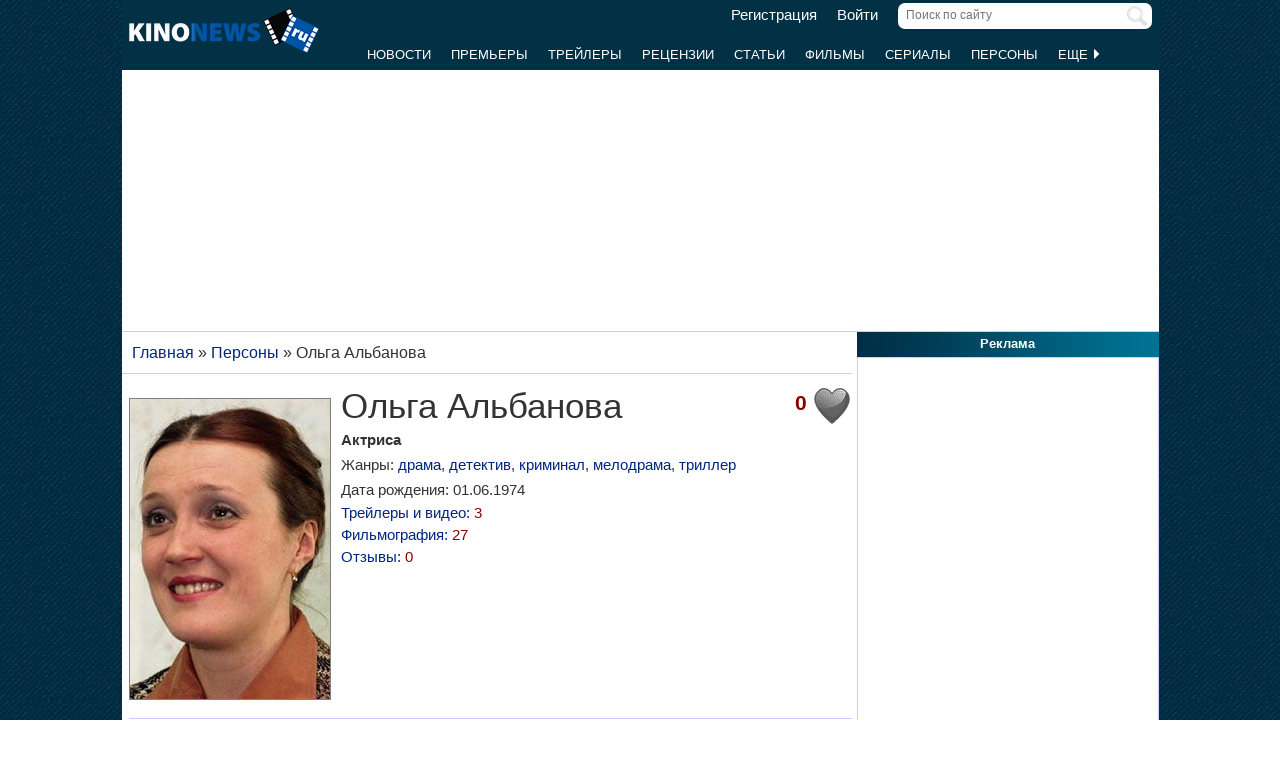

--- FILE ---
content_type: text/html; charset=UTF-8
request_url: https://www.kinonews.ru/person_37863/olga-albanova
body_size: 10298
content:
<!DOCTYPE html>
<html lang="ru">
<head>
<meta charset="utf-8">
<meta http-equiv="X-UA-Compatible" content="IE=Edge">
<meta name="viewport" content="width=device-width, initial-scale=1, user-scalable=yes">
<link rel="icon" href="https://www.kinonews.ru/favicon.ico" type="image/x-icon">
<meta property="twitter:domain" content="KinoNews.ru">
<meta property="twitter:site" content="@KinoNewsRu">
<meta name="twitter:creator" content="@KinoNewsRu">
<meta name="twitter:card" content="summary_large_image">
<title>Ольга Альбанова (01.06.1974) - актриса, биография и фильмография. Фильмов: 27</title>
<meta name='keywords' content='Ольга Альбанова, 01.06.1974, последние новости, биография, фильмография, лучшие фильмы'>	
<meta name='description' content='Ольга Альбанова родилась 1 июня 1974 г. Принимала участие в съемках и озвучивании фильмов: История одного назначения (2018), Связь (2006), Рагин (2004) и др....'>
<meta name='twitter:title' content='Ольга Альбанова (01.06.1974) - актриса, биография и фильмография. Фильмов: 27'>
<meta name='twitter:description' content='Ольга Альбанова родилась 1 июня 1974 г. Принимала участие в съемках и озвучивании фильмов: История одного назначения (2018), Связь (2006), Рагин (2004) и др....'>
<meta property="og:locale" content="ru_RU">
<meta property='og:site_name' content='KinoNews.ru'>
<meta property='og:type' content='website'>
<meta property='og:title' content='Ольга Альбанова (01.06.1974) - актриса, биография и фильмография. Фильмов: 27'>
<meta property='og:description' content='Ольга Альбанова родилась 1 июня 1974 г. Принимала участие в съемках и озвучивании фильмов: История одного назначения (2018), Связь (2006), Рагин (2004) и др....'>
<meta property='og:image:alt' content='Ольга Альбанова (01.06.1974) - актриса, биография и фильмография. Фильмов: 27'>
<link rel='canonical' href='https://www.kinonews.ru/person_37863/olga-albanova'>
<link href='https://www.kinonews.ru/amp/person_37863/olga-albanova' rel='amphtml'>
<meta property='og:url' content='https://www.kinonews.ru/person_37863/olga-albanova'>
<meta name="robots" content="max-image-preview:large">
<meta property='og:image' content='https://www.kinonews.ru/insimgs/2019/persimg/persimg37863p.jpg'>
<meta name='twitter:image:src' content='https://www.kinonews.ru/insimgs/2019/persimg/persimg37863p.jpg'>
<link rel="stylesheet" href="/mystyle8.css?id=190">
<link rel="stylesheet" href="/mobilstyle2.css?id=35">
<!--noindex-->
<script src="/js/mylib8.js?hs=30"></script>
<!--<script src="/js/lazysizes.min.js" async></script>-->
<!--/noindex-->
<style>
	body {background: url('https://www.kinonews.ru/images2/fonesite.jpg') center top !important;}
</style>
<!--noindex-->
<!-- adfox -->

<script>window.yaContextCb = window.yaContextCb || []</script>
<script src="https://yandex.ru/ads/system/context.js" async></script>

<!-- advertronic -->

<link rel="preconnect" href="https://cdn.advertronic.io">
<link rel="preload" href="https://cdn.advertronic.io/b/e46038c4-8dac-4c5a-bf05-98da7e1dab60.json" as="fetch" type="application/json" crossorigin>
<script src="https://cdn.advertronic.io/j/s.js" type="module" async></script>
<script>
(window.advertronic = window.advertronic || {cmd:[]}).cmd.push({
	init:{userId: 'e46038c4-8dac-4c5a-bf05-98da7e1dab60'}
});
</script>

<!-- advertronic style -->

<style>
  .top-banner{display:flex;height:250px;overflow:hidden;}

  @media all and (max-width: 1049px) {
    .top-banner--desktop{display:none;}
  }

  @media all and (min-width: 1050px) {
    .top-banner--mobile{display:none;}
  }

@media all and (max-width: 1049px) {
  :root{
    --advertronic-sticker-bottom: 02px;
  }
}
</style><!--/noindex-->
</head>
<body onScroll="movemenu_new(0, 11);">
<div id="main_div">
<div id="block1001" class="div1000"></div>
<div class="maindiv"><!-- шапка сайта -->
	<div id="shapka" class="shapka">
<div id='brandplacemobil' class='brand_place_mobil'></div>		<div id="btnmenu" class="btn_mobilmenu"><a href="https://www.kinonews.ru" onClick="return show_menu();" aria-label="Открыть меню сайта"><img id="znak_menu" src="https://www.kinonews.ru/images2/mobil_menu.png" width="22" height="20" alt="Меню сайта"></a></div>
		<div class="logo_main"><a href="https://www.kinonews.ru"><img src="https://www.kinonews.ru/images2/logo_main_mini.png" width="190" height="45" alt="На главную страницу"></a></div>
		<form method="get" action="/search.php" enctype="multipart/form-data">
		<div class="search_input"><label><input type="text" autocomplete="off" id="pattern" name="pattern" value="" placeholder="Поиск по сайту" maxlength=30 class="search_shapka" onKeyUp="searchonsite();"></label><input type="image" src="/images2/search-sign.png" style="height:20px;width:20px;float:right;padding-top:3px;" alt="Найти"></div>
		</form>
		<div class="login_new">
<a href="/registration/">Регистрация</a> &nbsp; &nbsp; <a href="/login/">Войти</a>		</div>
		<div class="menu_line">
			<div id="resultview" class="result_search" onMouseLeave="result_search();"></div>
		</div>
		<div id="submenuup" class="submenu_new">
			<ul>
<!--				<li><div id="firstmenu" class="firstmenu"><a href="/">Главная</a></div></li>-->
				<li><a href="/news/">Новости</a></li>
				<li><a href="/premiers/">Премьеры</a></li>
				<li><a href="/trailers/">Трейлеры</a></li>
				<li><a href="/reviews/">Рецензии</a></li>
				<li><a href="/analytics/">Статьи</a></li>
				<li><a href="/movies/">Фильмы</a></li>
				<li><a href="/serials/">Сериалы</a></li>
				<li><a href="/persones/">Персоны</a></li>
				<li><div class="lastmenu"><a href="#" onClick="return dopmenu();">Еще <img id="dopmenu-triangle" class="dop_menu_img" src="https://www.kinonews.ru/images2/triangle-right.png" width="10" height="14" alt='Еще меню'></a></div></li>
			</ul>
			<div style="position:relative;">
				<div id="podmenu_up">
					<div id="podmenu" class="podmenu" style="display:none;" onMouseLeave="dopmenudel();">
						<div class="podmenu2">
<!--						<a href="/serials/"><div>Сериалы</div></a>-->
						<a href="/shots/"><div>Кадры</div></a>
						<a href="/posters/"><div>Постеры</div></a>
						<a href="/photos/"><div>Фото</div></a>
						<a href="/interesting/"><div>Это интересно</div></a>
						<a href="/interviews/"><div>Интервью</div></a>
						<a href="/overviews/"><div>Обзоры</div></a>
						<a href="/podborki-filmov/"><div>Подборки фильмов</div></a>
						<a href="/contests/"><div>Конкурсы</div></a>
						<a href="/games/"><div>Игры</div></a>
						</div>
						<div class="podmenu2">
						<a href="/awards/"><div>Кинопремии</div></a>
						<a href="https://academy.kinonews.ru/"><div>Киноакадемия</div></a>
						<a href="/sitenews/"><div>Новости сайта</div></a>
						<a href="/about/"><div>О нас</div></a>
						<a href="/authors/"><div>Авторы</div></a>
						<a href="/contacts/"><div>Контакты</div></a>
						<a href="/rules/"><div>Правила сайта</div></a>
						<a href="/adverts/"><div>Реклама</div></a>
						<a href="https://forum.kinonews.ru/"><div>Форум</div></a>
						</div>
					</div>
				</div>
			</div>
		</div>
	</div>
<!-- конец шапки сайта -->

	<div class="under_shapka">
<div class="place2">
<!--noindex-->
<div style="text-align:center;height:260px;overflow:hidden;">
<advertronic-slot data-name="kn_desktop_top" class="top-banner top-banner--desktop"></advertronic-slot>

<advertronic-slot data-name="kn_mobile_top" class="top-banner top-banner--mobile"></advertronic-slot>
</div><!--/noindex-->
</div>
<script type="application/ld+json">
{
      "@context": "https://schema.org",
      "@type": "Organization",
      "name": "Новости кино",
      "url": "https://www.kinonews.ru",
	  "image": "https://www.kinonews.ru/images2/kinonews_office.jpg",
	  "logo": {
				"@type": "ImageObject",
				"url": "https://www.kinonews.ru/images2/logo_kino.png",
				"width": 512,
				"height": 512
	  },
      "address": {
        "@type": "PostalAddress",
        "addressLocality": "Moscow, Russia",
        "addressCountry": "RU",
        "postalCode": "119602",
        "streetAddress": "ул. Академика Анохина, дом 2, корп.3"
      },
      "telephone": "+7 (903) 724-66-76"
}
</script>
		<div class="clear"></div>
		<div style="height:1px;font-size:0;">
<!--LiveInternet counter-->
<!--noindex-->
<script>
new Image().src = "https://counter.yadro.ru/hit?r"+escape(document.referrer)+((typeof(screen)=="undefined")?"":";s"+screen.width+"*"+screen.height+"*"+(screen.colorDepth?screen.colorDepth:screen.pixelDepth))+";u"+escape(document.URL)+";h"+escape(document.title.substring(0,150))+";"+Math.random();
</script>
<!--/noindex-->
<!--/LiveInternet-->
		</div>
	</div><div style="position:relative;overflow:auto;background-color:white;">
<div id="maincolumn" class="maincolumndiv">
<div class='block-main'>
<div class='kroshki_new' itemscope='' itemtype='https://schema.org/BreadcrumbList' id='breadcrumbs'><span itemscope='' itemprop='itemListElement' itemtype='https://schema.org/ListItem'><a href='/' itemprop='item' title='Главная'><span itemprop='name'>Главная</span><meta itemprop='position' content='1'></a></span> &raquo; <span itemscope='' itemprop='itemListElement' itemtype='https://schema.org/ListItem'><a href='https://www.kinonews.ru/persones/' itemprop='item' title='Персоны'><span itemprop='name'>Персоны</span><meta itemprop='position' content='2'></a></span> &raquo; <span itemscope='' itemprop='itemListElement' itemtype='https://schema.org/ListItem'><meta itemprop='item' content='https://www.kinonews.ru/person_37863/olga-albanova'><span itemprop='name'>Ольга Альбанова</span><meta itemprop='position' content='3'></span></div><div class="block-page-new"><div id="personInfoTable" class="relative" style="padding-top:5px;position:relative;" itemscope itemtype="https://schema.org/Person"><img src='/insimgs/2019/persimg/persimg37863.jpg' itemprop='image' class='pers-photo' style="margin-top:12px;" width="200" height="300" alt='Ольга Альбанова' title='Ольга Альбанова'><div style="float:right;width:40px;height:45px;">
<img src='/images2/heart_bw.gif' width=40 height=40 title='Количество пользователей, добавивших эту персону в &quot;Любимые&quot;.' alt='В любимых'></div>
<div style='font-size:16pt;font-weight:bold;color:darkred;float:right;margin-right:5px;padding-top:7px;width:40px;text-align:right;' title='Количество пользователей, добавивших эту персону в &quot;Любимые&quot;.'>0</div>
<div class="person_name"></div>
<h1 class="new" style="padding-bottom:3px;" itemprop="name">Ольга Альбанова</h1>
<meta itemprop="gender" content="female">
<meta itemprop="jobTitle" content="Актриса">
<meta itemprop="birthDate" content="1974-06-01">
<link itemprop="url" href="/person_37863/olga-albanova">
<div><strong>Актриса</strong></div>
<div style="padding-top:5px;">Жанры: <a href="/films-drama/" title="Ольга">драма</a>, <a href="/films-detective/" title="Ольга">детектив</a>, <a href="/films-crime/" title="Ольга">криминал</a>, <a href="/films-romance/" title="Ольга">мелодрама</a>, <a href="/films-thriller/" title="Ольга">триллер</a></div>
<div style="padding-top:5px;">Дата рождения: 01.06.1974</div>
<div class="pers-urls"><div><a href="/trailers_person_37863/">Трейлеры и видео: <span style="color:darkred;">3</span></a></div>
<div><a href="/person_37863/olga-albanova#filmography">Фильмография: <span style="color:darkred;">27</span></a></div>
<div><a href='/person_37863_comm/'>Отзывы: <span style="color:darkred;">0</span></a></div>
</div>
</div>
<div class="clear height5"></div>
<hr>
<div class="block-right"><h2 class="new">Избранные фильмы и сериалы</h2><div class="relative"><div class="main_newmovies"><div class="main_moviesright"><div class="main_movies"><a href="/movie_312388/sindrom-otlozhennogo-schastya"><img src='/insimgs/2023/poster/thumbs/poster116844_1.webp' alt='Синдром отложенного счастья' style="width:100%;"></a></div>
<div class="acenter"><a href='/movie_312388/sindrom-otlozhennogo-schastya' class='size15n'>Синдром отложенного счастья</a></div>
</div></div>
<div class="main_newmovies"><div class="main_moviesright"><div class="main_movies"><a href="/serial_320940/ispravlenie-i-nakazanie"><img src='/insimgs/2024/poster/thumbs/poster128643_1.webp' alt='Исправление и наказание' style="width:100%;"></a></div>
<div class="acenter"><a href='/serial_320940/ispravlenie-i-nakazanie' class='size15n'>Исправление и наказание</a></div>
</div></div>
<div class="main_moviesbetween"></div>
<div class="main_newmovies"><div class="main_moviesright"><div class="main_movies"><a href="/movie_277755/davaj-razvedemsya"><img src='/insimgs/2019/poster/thumbs/poster89716_1.jpg' alt='Давай разведемся!' style="width:100%;"></a></div>
<div class="acenter"><a href='/movie_277755/davaj-razvedemsya' class='size15n'>Давай разведемся!</a></div>
</div></div>
<div class="main_newmovies"><div class="main_moviesright"><div class="main_movies"><a href="/serial_280670/cyplenok-zharenyj"><img src='/insimgs/2023/poster/thumbs/poster113828_1.jpg' alt='Цыпленок жареный' style="width:100%;"></a></div>
<div class="acenter"><a href='/serial_280670/cyplenok-zharenyj' class='size15n'>Цыпленок жареный</a></div>
</div></div>
</div></div>
<div class="clear"></div><hr>
<h2 class="new">Биография</h2>
<div style="padding:0 5px 12px 0;"><p>Ольга Альбанова родилась 1 июня 1974 г.</p><p>Принимала участие в съемках и озвучивании  фильмов: <a href="https://www.kinonews.ru/movie_263864/istoriya-odnogo-naznacheniya">История одного назначения</a> (2018),  <a href="https://www.kinonews.ru/movie_8124/svyaz">Связь</a> (2006),  <a href="https://www.kinonews.ru/movie_8101/ragin">Рагин</a> (2004) и др.,  сериалов: <a href="https://www.kinonews.ru/serial_8134/linii-sudby">Линии судьбы</a> (2003),  <a href="https://www.kinonews.ru/serial_245829/most">Мост</a> (2017),  <a href="https://www.kinonews.ru/serial_279785/shtorm">Шторм</a> (2019) и др.</p></div>
</div>
<hr>
<div><!--noindex-->
<div style="height:250px;overflow:hidden;">
<advertronic-slot data-name="kn_desktop_split" class="top-banner top-banner--desktop"></advertronic-slot>
<advertronic-slot data-name="kn_mobile_split" class="top-banner top-banner--mobile"></advertronic-slot>
</div><!--/noindex-->
</div>
<div class="block-page-new"><div class="relative"><a id="filmography"></a><div class="clear"></div>
<hr>
<h2 class="new">Фильмография</h2>
<div class="relative" style="width:100%;display:table;">
<div class="stramplua">Актриса</div><ol class="pers-listfilms"><li style='width:100%;background-color:#f0f4ff'>
<div style='float:right;width:70px;text-align:right;padding-right:5px;'>
<div style='float:right;width:35px;'>2,00</div>
</div>
<a href='/movie_312388/sindrom-otlozhennogo-schastya' class="size14no">Синдром отложенного счастья</a> (2023)<span class="role"> ... Дина</span></li>
<li style='width:100%;background-color:white'>
<div style='float:right;width:70px;text-align:right;padding-right:5px;'>
</div>
<a href='/serial_320940/ispravlenie-i-nakazanie' class="size14no">Исправление и наказание</a> (2022-2024) (сериал)<span class="role"> ... Кудымова</span></li>
<li style='width:100%;background-color:#f0f4ff'>
<div style='float:right;width:70px;text-align:right;padding-right:5px;'>
<div style='float:right;width:35px;'>4,00</div>
</div>
<a href='/movie_277755/davaj-razvedemsya' class="size14no">Давай разведемся!</a> (2019)</li>
<li style='width:100%;background-color:white'>
<div style='float:right;width:70px;text-align:right;padding-right:5px;'>
</div>
<a href='/serial_280670/cyplenok-zharenyj' class="size14no">Цыпленок жареный</a> (2019) (сериал)<span class="role"> ... мама Зины</span></li>
<li style='width:100%;background-color:#f0f4ff'>
<div style='float:right;width:70px;text-align:right;padding-right:5px;'>
<div style='float:right;width:35px;'>7,00</div>
</div>
<a href='/serial_279785/shtorm' class="size14no">Шторм</a> (2019) (сериал)</li>
<li style='width:100%;background-color:white'>
<div style='float:right;width:70px;text-align:right;padding-right:5px;'>
<div style='float:right;width:35px;'>6,22</div>
</div>
<a href='/movie_263864/istoriya-odnogo-naznacheniya' class="size14no">История одного назначения</a> (2018)</li>
<li style='width:100%;background-color:#f0f4ff'>
<div style='float:right;width:70px;text-align:right;padding-right:5px;'>
<div style='float:right;width:35px;'>6,33</div>
</div>
<a href='/serial_245829/most' class="size14no">Мост</a> (2018) (сериал)</li>
<li style='width:100%;background-color:white'>
<div style='float:right;width:70px;text-align:right;padding-right:5px;'>
<div style='float:right;width:35px;'>7,00</div>
</div>
<a href='/serial_252963/komissarsha' class="size14no">Комиссарша</a> (2017) (сериал)<span class="role"> ... Валентина</span></li>
<li style='width:100%;background-color:#f0f4ff'>
<div style='float:right;width:70px;'>&nbsp;</div>
Нога (2017)</li>
<li style='width:100%;background-color:white'>
<div style='float:right;width:70px;'>&nbsp;</div>
Выгул собак (2016)</li>
</ol>
<div class="seemorediv" id="urlseemore7"><a href="/" class="seemore" onClick="gebi('seemore7').style.display='block';gebi('urlseemore7').style.display='none';return false;">[Показать все]</a></div><div id="seemore7" style="display:none">
<ol class="pers-listfilms" start="11">
<li style='width:100%;background-color:#f0f4ff'>
<div style='float:right;width:70px;text-align:right;padding-right:5px;'>
<div style='float:right;width:35px;'>6,00</div>
</div>
<a href='/movie_229986/peterburg-tolko-po-lyubvi' class="size14no">Петербург. Только по любви</a> (2016)</li>
<li style='width:100%;background-color:white'>
<div style='float:right;width:70px;text-align:right;padding-right:5px;'>
<div style='float:right;width:35px;'>6,00</div>
</div>
<a href='/serial_249461/takaya-rabota' class="size14no">Такая работа</a> (2014-2016) (сериал)<span class="role"> ... Кристина Латышева</span></li>
<li style='width:100%;background-color:#f0f4ff'>
<div style='float:right;width:70px;text-align:right;padding-right:5px;'>
<div style='float:right;width:35px;'>7,75</div>
</div>
<a href='/serial_225579/test-na-beremennost' class="size14no">Тест на беременность</a> (2014) (сериал)</li>
<li style='width:100%;background-color:white'>
<div style='float:right;width:70px;text-align:right;padding-right:5px;'>
</div>
<a href='/serial_180546/chuzhoj' class="size14no">Чужой</a> (2014) (сериал)<span class="role"> ... Габрилович</span></li>
<li style='width:100%;background-color:#f0f4ff'>
<div style='float:right;width:70px;'>&nbsp;</div>
Дримс (2013)</li>
<li style='width:100%;background-color:white'>
<div style='float:right;width:70px;'>&nbsp;</div>
Охотники за головами (2013) (сериал)</li>
<li style='width:100%;background-color:#f0f4ff'>
<div style='float:right;width:70px;text-align:right;padding-right:5px;'>
<div style='float:right;width:35px;'>7,00</div>
</div>
<a href='/serial_136550/bezdna' class="size14no">Бездна</a> (2012) (сериал)<span class="role"> ... Паршина, мать Виталия</span></li>
<li style='width:100%;background-color:white'>
<div style='float:right;width:70px;'>&nbsp;</div>
Береговая охрана (2012) (сериал)</li>
<li style='width:100%;background-color:#f0f4ff'>
<div style='float:right;width:70px;text-align:right;padding-right:5px;'>
<div style='float:right;width:35px;'>7,50</div>
</div>
<a href='/movie_131548/izmena' class="size14no">Измена</a> (2012)</li>
<li style='width:100%;background-color:white'>
<div style='float:right;width:70px;'>&nbsp;</div>
Петля (2010)</li>
<li style='width:100%;background-color:#f0f4ff'>
<div style='float:right;width:70px;'>&nbsp;</div>
Дилер (2009) (сериал)</li>
<li style='width:100%;background-color:white'>
<div style='float:right;width:70px;text-align:right;padding-right:5px;'>
<div style='float:right;width:35px;'>7,00</div>
</div>
<a href='/serial_20667/gonchie' class="size14no">Гончие</a> (2007-2016) (сериал)<span class="role"> ... Галя</span></li>
<li style='width:100%;background-color:#f0f4ff'>
<div style='float:right;width:70px;text-align:right;padding-right:5px;'>
</div>
<a href='/movie_8523/nelegal' class="size14no">Нелегал</a> (2006)</li>
<li style='width:100%;background-color:white'>
<div style='float:right;width:70px;text-align:right;padding-right:5px;'>
<div style='float:right;width:35px;'>10,00</div>
</div>
<a href='/movie_8124/svyaz' class="size14no">Связь</a> (2006)</li>
<li style='width:100%;background-color:#f0f4ff'>
<div style='float:right;width:70px;text-align:right;padding-right:5px;'>
<div style='float:right;width:35px;'>10,00</div>
</div>
<a href='/movie_8101/ragin' class="size14no">Рагин</a> (2004)</li>
<li style='width:100%;background-color:white'>
<div style='float:right;width:70px;text-align:right;padding-right:5px;'>
<div style='float:right;width:35px;'>7,00</div>
</div>
<a href='/serial_8134/linii-sudby' class="size14no">Линии судьбы</a> (2003) (сериал)</li>
<li style='width:100%;background-color:#f0f4ff'>
<div style='float:right;width:70px;text-align:right;padding-right:5px;'>
<div style='float:right;width:35px;'>5,67</div>
</div>
<a href='/serial_8088/dnevnik-ubijcy' class="size14no">Дневник убийцы</a> (2002) (сериал)<span class="role"> ... Таша</span></li>
</ol>
</div>
<br>
</div>
<div class="clear"></div>
<hr>
<h2 class="new">Трейлеры и видео</h2>
<div class="relative">
<div class="dopblock mright">
<div style="position:relative;">
<div><a href='/trailers17903/' title='Трейлер российского фильма &quot;Давай разведемся!&quot;'><img src='/insimgs/2019/trailer/trailer89444.jpg' style='width:350px;height:197px;' alt='Трейлер российского фильма &quot;Давай разведемся!&quot;'></a></div>
<a href='/trailers17903/'><div class='txt_on_img'>Трейлер российского фильма &quot;Давай разведемся!&quot;</div></a>
<div class="video_on_img"><a href='/trailers17903/'><img src="/images2/video_start.png" width="40" height="40" alt='Видео'></a></div>
<div class="comm_on_img"><img src="/images2/count_comments.png" width=40 height=40 alt='Комментарии'></div>
<div class="countcomm_on_img"><a href='/trailers17903/#comments' title="Комментариев: 1"><div style="width:30px;text-align:center;">1</div></a></div>
</div></div>
<div class="dopblock">
<div style="position:relative;">
<div><a href='/trailers17785/' title='Тизер российского фильма &quot;Давай разведемся!&quot;'><img src='/insimgs/2019/trailer/trailer88773.jpg' style='width:350px;height:197px;' alt='Тизер российского фильма &quot;Давай разведемся!&quot;'></a></div>
<a href='/trailers17785/'><div class='txt_on_img'>Тизер российского фильма &quot;Давай разведемся!&quot;</div></a>
<div class="video_on_img"><a href='/trailers17785/'><img src="/images2/video_start.png" width="40" height="40" alt='Видео'></a></div>
<div class="comm_on_img"><img src="/images2/count_comments.png" width=40 height=40 alt='Комментарии'></div>
<div class="countcomm_on_img"><a href='/trailers17785/#comments' title="Комментариев: 2"><div style="width:30px;text-align:center;">2</div></a></div>
</div></div>
</div><div class="pers-all"><a href="/trailers_person_37863/">Все трейлеры и видео (<span style="color:darkred;">3</span>) к этой персоне</a></div><div class="clear"></div>
</div></div>
<hr>
<div class="clear"></div>
<div id="mainart_place"></div>
<div><div class="rubrzagol_new">Главные материалы сайта:</div>
<div class="block-page-new">
<div class="relative">
<div class="dopblock mright">
<div style="position:relative;"><div><a href='/news_139275/' title='Ана де Армас сыграет фитнес-инфлюенсера в ремейке триллера "ЗОЖ"'><img src='/insimgs/2026/newsimg/middle/newsimg139275.webp' class='mini_img_mainart' alt='Ана де Армас сыграет фитнес-инфлюенсера в ремейке триллера "ЗОЖ"'></a></div>
<a href='/news_139275/'><div class='txt_on_img' style="border-radius:5px;">Ана де Армас сыграет фитнес-инфлюенсера в ремейке триллера "ЗОЖ"</div></a>
<a href='/news/' title="Рубрика: Новость"><div class='rubr_on_img' style='border-radius:5px;'>Новость</div></a>
<div class="comm_on_img"><img src="/images2/count_comments.png" width=40 height=40 alt='Кол-во комментариев'></div><div class="countcomm_on_img"><a href='/news_139275/#comments' title="Комментариев: 5"><div style="width:30px;text-align:center;">5</div></a></div></div></div>
<div class="dopblock">
<div style="position:relative;"><div><a href='/news_139277/' title='Кейт Бекинсейл сыграет в боевике режиссера "Горца"'><img src='/insimgs/2026/newsimg/middle/newsimg139277.webp' class='mini_img_mainart' alt='Кейт Бекинсейл сыграет в боевике режиссера "Горца"'></a></div>
<a href='/news_139277/'><div class='txt_on_img' style="border-radius:5px;">Кейт Бекинсейл сыграет в боевике режиссера "Горца"</div></a>
<a href='/news/' title="Рубрика: Новость"><div class='rubr_on_img' style='border-radius:5px;'>Новость</div></a>
<div class="comm_on_img"><img src="/images2/count_comments.png" width=40 height=40 alt='Кол-во комментариев'></div><div class="countcomm_on_img"><a href='/news_139277/#comments' title="Комментариев: 2"><div style="width:30px;text-align:center;">2</div></a></div></div></div>
<div style="width:100%;float:left;height:15px;"></div><div class="dopblock mright">
<div style="position:relative;"><div><a href='/news_139276/' title='Объявлено время выхода четвертого сезона сериала "Тед Лассо"'><img src='/insimgs/2026/newsimg/middle/newsimg139276.webp' class='mini_img_mainart' alt='Объявлено время выхода четвертого сезона сериала "Тед Лассо"'></a></div>
<a href='/news_139276/'><div class='txt_on_img' style="border-radius:5px;">Объявлено время выхода четвертого сезона сериала "Тед Лассо"</div></a>
<a href='/news/' title="Рубрика: Новость"><div class='rubr_on_img' style='border-radius:5px;'>Новость</div></a>
<div class="comm_on_img"><img src="/images2/count_comments.png" width=40 height=40 alt='Кол-во комментариев'></div><div class="countcomm_on_img"><a href='/news_139276/#comments' title="Комментариев: 0"><div style="width:30px;text-align:center;">0</div></a></div></div></div>
<div class="dopblock">
<div style="position:relative;"><div><a href='/news_139278/' title='Режиссер фильма "Марти Великолепный" отстранен от промо-кампании'><img src='/insimgs/2026/newsimg/middle/newsimg139278.webp' class='mini_img_mainart' alt='Режиссер фильма "Марти Великолепный" отстранен от промо-кампании'></a></div>
<a href='/news_139278/'><div class='txt_on_img' style="border-radius:5px;">Режиссер фильма "Марти Великолепный" отстранен от промо-кампании</div></a>
<a href='/news/' title="Рубрика: Новость"><div class='rubr_on_img' style='border-radius:5px;'>Новость</div></a>
<div class="comm_on_img"><img src="/images2/count_comments.png" width=40 height=40 alt='Кол-во комментариев'></div><div class="countcomm_on_img"><a href='/news_139278/#comments' title="Комментариев: 8"><div style="width:30px;text-align:center;">8</div></a></div></div></div>
<div style="width:100%;float:left;height:15px;"></div><div class="dopblock mright">
<div style="position:relative;"><div><a href='/article_138979/' title='Лучшие российские и зарубежные сериалы января 2026 года. Часть 2'><img src='/insimgs/2026/artimg/middle/artimg138979.webp' class='mini_img_mainart' alt='Лучшие российские и зарубежные сериалы января 2026 года. Часть 2'></a></div>
<a href='/article_138979/'><div class='txt_on_img' style="border-radius:5px;">Лучшие российские и зарубежные сериалы января 2026 года. Часть 2</div></a>
<a href='/analytics/' title="Рубрика: Статья"><div class='rubr_on_img' style='border-radius:5px;'>Статья</div></a>
<div class="comm_on_img"><img src="/images2/count_comments.png" width=40 height=40 alt='Кол-во комментариев'></div><div class="countcomm_on_img"><a href='/article_138979/#comments' title="Комментариев: 11"><div style="width:30px;text-align:center;">11</div></a></div></div></div>
<div class="dopblock">
<div style="position:relative;"><div><a href='/news_139194/' title='Представлен длинный список номинантов на премию KinoNews 2026'><img src='/insimgs/2026/newsimg/middle/newsimg139194.webp' class='mini_img_mainart' alt='Представлен длинный список номинантов на премию KinoNews 2026'></a></div>
<a href='/news_139194/'><div class='txt_on_img' style="border-radius:5px;">Представлен длинный список номинантов на премию KinoNews 2026</div></a>
<a href='/news/' title="Рубрика: Новость"><div class='rubr_on_img' style='border-radius:5px;'>Новость</div></a>
<div class="comm_on_img"><img src="/images2/count_comments.png" width=40 height=40 alt='Кол-во комментариев'></div><div class="countcomm_on_img"><a href='/news_139194/#comments' title="Комментариев: 76"><div style="width:30px;text-align:center;">76</div></a></div></div></div>
</div></div></div>
</div>
<br></div><div id="rightcolumn" class="rightcolumndiv">
<div class="rightzagolup">Реклама</div>
<div class="blockdiv" style="text-align:center;height:605px;">
<!--noindex-->
<advertronic-slot class="as-desktop" data-name="kn_desktop_side1" style="height:600px;overflow:hidden;"></advertronic-slot><!--/noindex-->
</div>
<div class="height7"></div>
			<div class="rightzagolup"><a href="/best_top100/">Лучшие фильмы за год</a></div>
			<div class="blockdiv">
				<div class="right-sdvig" style="margin-top:7px;">
					<table class="right-tab">
						<tr>
							<th class="right-tab-up"></th>
							<th class="right-tab-up"></th>
							<th class="right-tab-up"></th>
						</tr>
<tr><th>1</th>
<td><a href="/movie_365018/ne-zha-zhi-mo-tong-nao-hai">Нэчжа побеждает Царя драконов</a></td>
<td class="w20">9.25</td></tr>
<tr><th>2</th>
<td><a href="/movie_85880/the-girl-who-leapt-through-time">Девочка, покорившая время</a></td>
<td class="w20">8.75</td></tr>
<tr><th>3</th>
<td><a href="/movie_33905/nights-of-cabiria">Ночи Кабирии</a></td>
<td class="w20">8.42</td></tr>
<tr><th>4</th>
<td><a href="/movie_365255/eden">Эдем</a></td>
<td class="w20">7.87</td></tr>
<tr><th>5</th>
<td><a href="/movie_4263/kurenai-no-buta">Порко Россо</a></td>
<td class="w20">7.84</td></tr>
					</table>
				</div>
				<div class="all-list"><a href="/best_top100/">Весь список</a></div>
				<div class="height5"></div>
			</div>
			<div class="height7"></div>
			<div class="rightzagolup"><a href="/best_top100_rus/">Лучшие российские фильмы за год</a></div>
			<div class="blockdiv">
				<div class="right-sdvig" style="margin-top:7px;">
					<table class="right-tab">
						<tr>
							<th class="right-tab-up"></th>
							<th class="right-tab-up"></th>
							<th class="right-tab-up"></th>
						</tr>
<tr><th>1</th>
<td><a href="/movie_361563/batya-2-ded">Батя 2. Дед</a></td>
<td class="w20">7.57</td></tr>
<tr><th>2</th>
<td><a href="/movie_343300/konchitsya-leto">Кончится лето</a></td>
<td class="w20">7.14</td></tr>
<tr><th>3</th>
<td><a href="/movie_365245/legendy-nashih-predkov">Легенды наших предков</a></td>
<td class="w20">7</td></tr>
<tr><th>4</th>
<td><a href="/movie_360692/krasnyi-shelk">Красный шелк</a></td>
<td class="w20">6.69</td></tr>
<tr><th>5</th>
<td><a href="/movie_366627/neveroyatnye-priklyucheniya-shurika">Невероятные приключения Шурика</a></td>
<td class="w20">6.38</td></tr>
					</table>
				</div>
				<div class="all-list"><a href="/best_top100_rus/">Весь список</a></div>
				<div class="height5"></div>
			</div>
		
			<div class="height7"></div>
			<div class="rightzagolup"><a href="/movies_waitings/">Самые ожидаемые фильмы</a></div>
			<div class="blockdiv">
				<div class="right-sdvig" style="margin-top:7px;">
					<table class="right-tab">
						<tr>
							<th class="right-tab-up"></th>
							<th class="right-tab-up"></th>
							<th class="right-tab-up"></th>
						</tr>
<tr><th>1</th>
<td><a href="/movie_26961/bioshock">Биошок</a></td>
<td class="w20">9.19</td></tr>
<tr><th>2</th>
<td><a href="/movie_275739/edge-of-tomorrow-2">Грань будущего 2</a></td>
<td class="w20">9.05</td></tr>
<tr><th>3</th>
<td><a href="/movie_277305/the-wild-bunch">Дикая банда</a></td>
<td class="w20">8.95</td></tr>
<tr><th>4</th>
<td><a href="/movie_364449/the-odyssey">Одиссея</a></td>
<td class="w20">8.80</td></tr>
<tr><th>5</th>
<td><a href="/movie_287724/hail-mary">Проект "Конец света"</a></td>
<td class="w20">8.79</td></tr>
					</table>
				</div>
				<div class="all-list"><a href="/movies_waitings/">Весь список</a></div>
				<div class="height5"></div>
			</div>
			<div class="height7"></div>
			
			<div class="rightzagolup"><a href="/top100/">Топ 100 фильмов</a></div>
			<div class="blockdiv">
				<div class="right-sdvig" style="margin-top:7px;">
					<table class="right-tab">
						<tr>
							<th class="right-tab-up"></th>
							<th class="right-tab-up"></th>
							<th class="right-tab-up"></th>
						</tr>
<tr><th>1</th>
<td><a href="/movie_796/the-lord-of-the-rings-the-return-of-the-king">Властелин колец 3: Возвращение Короля</a></td>
<td class="w20">9.5</td></tr>
<tr><th>2</th>
<td><a href="/movie_712/the-shawshank-redemption">Побег из Шоушенка</a></td>
<td class="w20">9.46</td></tr>
<tr><th>3</th>
<td><a href="/movie_206/terminator-2-judgment-day">Терминатор 2: Судный день</a></td>
<td class="w20">9.45</td></tr>
<tr><th>4</th>
<td><a href="/movie_794/the-lord-of-the-rings-the-two-towers">Властелин колец 2: Две крепости</a></td>
<td class="w20">9.4</td></tr>
<tr><th>5</th>
<td><a href="/movie_436/forrest-gump">Форрест Гамп</a></td>
<td class="w20">9.4</td></tr>
					</table>
				</div>
				<div class="all-list"><a href="/top100/">Весь список</a></div>
				<div class="height5"></div>
			</div>
			<div class="height7"></div>
		
			<div class="rightzagolup"><a href="/top250imdb/">Топ 250 фильмов IMDb</a></div>
			<div class="blockdiv">
				<div class="right-sdvig" style="margin-top:7px;">
					<table class="right-tab">
						<tr>
							<th class="right-tab-up"></th>
							<th class="right-tab-up"></th>
							<th class="right-tab-up"></th>
						</tr>
<tr><th>1</th>
<td><a href="/movie_712/the-shawshank-redemption">Побег из Шоушенка</a></td>
<td class="w20">9.46</td></tr>
<tr><th>2</th>
<td><a href="/movie_3520/the-godfather">Крестный отец</a></td>
<td class="w20">9.17</td></tr>
<tr><th>3</th>
<td><a href="/movie_24/the-dark-knight">Темный рыцарь</a></td>
<td class="w20">9.12</td></tr>
<tr><th>4</th>
<td><a href="/movie_1647/the-godfather-part-ii">Крестный отец 2</a></td>
<td class="w20">8.96</td></tr>
<tr><th>5</th>
<td><a href="/movie_18766/12-angry-men">12 разгневанных мужчин</a></td>
<td class="w20">9.15</td></tr>
					</table>
				</div>
				<div class="all-list"><a href="/top250imdb/">Весь список</a></div>
				<div class="height5"></div>
			</div>
			<div class="height7"></div>
	
			<div class="rightzagolup"><a href="/serial_top100/">Топ 100 сериалов</a></div>
			<div class="blockdiv">
				<div class="right-sdvig" style="margin-top:7px;">
					<table class="right-tab">
						<tr>
							<th class="right-tab-up"></th>
							<th class="right-tab-up"></th>
							<th class="right-tab-up"></th>
						</tr>
<tr><th>1</th>
<td><a href="/serial_21566/breaking-bad">Во все тяжкие</a></td>
<td class="w20">9.45</td></tr>
<tr><th>2</th>
<td><a href="/serial_9209/mesto-vstrechi-izmenit-nelzja">Место встречи изменить нельзя</a></td>
<td class="w20">9.38</td></tr>
<tr><th>3</th>
<td><a href="/serial_43078/game-of-thrones">Игра престолов</a></td>
<td class="w20">9.27</td></tr>
<tr><th>4</th>
<td><a href="/serial_94224/mihaylo-lomonosov">Михайло Ломоносов</a></td>
<td class="w20">9.25</td></tr>
<tr><th>5</th>
<td><a href="/serial_33961/pride-and-prejudice">Гордость и предубеждение</a></td>
<td class="w20">9.13</td></tr>
					</table>
				</div>
				<div class="all-list"><a href="/serial_top100/">Весь список</a></div>
				<div class="height5"></div>
			</div>
			<div class="height7"></div>
<div class="height7"></div>
			<div class="height7"></div>
			<div class="rightzagolup"><a href="/awards/">Награждения</a></div>
			<div class="blockdiv" style="padding:5px;">
				<ul class="right-ul">
					<li><a href="https://oscar.kinonews.ru/">Оскар</a></li>
					<li><a href="https://goldmalina.kinonews.ru/">Золотая Малина</a></li>
					<li><a href="https://globus.kinonews.ru/">Золотой Глобус</a></li>
					<li><a href="/orels/">Золотой Орел</a></li>
					<li><a href="https://bafta.kinonews.ru/">Награда британской киноакадемии BAFTA</a></li>
					<li><a href="/nikas/">Ника</a></li>
					<li><a href="/rmawards/">MTV Russia Movie Awards</a></li>
					<li><a href="https://awards.kinonews.ru/">Премия KinoNews</a></li>
					<li><a href="https://rusty-bagel.kinonews.ru/">Антипремия "Ржавый бублик"</a></li>
				</ul>
			</div>
			<div class="height7"></div>
<div class="height7"></div>
			<div class="height7"></div></div>
</div>
</div>
<div class=""><div class="footer_new">
	<div class="copy_new">
		<div class="relative">
			<div class="plus18">18+</div>
			<div class="txtfooter" style="color:#dddddd;">
				<div>&copy; ООО "КиноНьюс"<span style="padding-left:15px;"><a href="/verynew/" style="color:#dddddd;" title="Обновления сайта">Обновления</a></span></div>
				<div>Все права защищены законодательством РФ. Использование материалов сайта возможно только с прямой ссылкой на источник.</div>
				<div>Используя наш сайт, вы соглашаетесь с нашей <a href="https://www.kinonews.ru/rules/" target="_blank" style="color:#ddd;">политикой конфиденциальности</a> и даете согласие на использование файлов cookie.</div>
				<div style="padding-top:3px;"><a href="/images2/reg_smi.jpg" target="_blank" style="color:#dddddd;">Свидетельство о регистрации СМИ Эл № ФС77-49541 от 26 апреля 2012 г.</a></div>
				<div><a href="https://www.kinonews.ru/kinonews-trademark.pdf" target="_blank" style="color:#dddddd;">Свидетельство на товарный знак №542978</a></div>
			</div>
		</div>
	</div>
	<div class="dev_new">
		<!--noindex-->
		<div class="socials-new">
			<ul>
				<li><a href="https://ok.ru/kinonews.ru" target="_blank" title="Kinonews.ru в Одноклассниках" rel="nofollow"><div class="social-ok-new"></div></a></li>
				<li><a href="https://vk.com/kinonewsru" target="_blank" title="Kinonews.ru в ВКонтакте" rel="nofollow"><div class="social-vk-new"></div></a></li>
				<li><a href="https://www.kinonews.ru/rss/" title="RSS-лента Kinonews.ru"><div class="social-rss-new"></div></a></li>
			</ul>
		</div>
		<!--/noindex-->
		<div class="counters_new">
<!-- Счетчики -->
<!--noindex-->
<!--LiveInternet logo-->
<a href="https://www.liveinternet.ru/click;kinonews.ru" target="_blank" rel="nofollow" title="LiveInternet: показано число просмотров за 24 часа, посетителей за 24 часа и за сегодня"><img src="https://counter.yadro.ru/logo?11.10" alt="LiveInternet" width="88" height="31"></a>
<!--/LiveInternet-->
<!-- Yandex.Metrika informer -->
<a href="https://metrika.yandex.ru/stat/?id=1866679&amp;from=informer" target="_blank" rel="nofollow"> <img src="https://informer.yandex.ru/informer/1866679/3_1_CDDCFBFF_ADBCDBFF_0_pageviews" style="width:88px; height:31px; border:0;" alt="Яндекс.Метрика" title="Яндекс.Метрика: данные за сегодня (просмотры, визиты и уникальные посетители)" class="ym-advanced-informer" data-cid="1866679" data-lang="ru"> </a>
<!-- /Yandex.Metrika informer -->
<!--/noindex-->
		</div>
	</div>
<!--noindex-->
<!-- Yandex.Metrika counter --> <script>     (function(m,e,t,r,i,k,a){         m[i]=m[i]||function(){(m[i].a=m[i].a||[]).push(arguments)};         m[i].l=1*new Date();         for (var j = 0; j < document.scripts.length; j++) {if (document.scripts[j].src === r) { return; }}         k=e.createElement(t),a=e.getElementsByTagName(t)[0],k.async=1,k.src=r,a.parentNode.insertBefore(k,a)     })(window, document,'script','https://mc.yandex.ru/metrika/tag.js', 'ym');      ym(1866679, 'init', {webvisor:true, clickmap:true, accurateTrackBounce:true, trackLinks:true}); </script> <noscript><div><img src="https://mc.yandex.ru/watch/1866679" style="position:absolute; left:-9999px;" alt=""></div></noscript> <!-- /Yandex.Metrika counter -->   

<advertronic-slot data-name="kn_desktop_float"></advertronic-slot>
<!--/noindex-->
</div></div></div>
<!--noindex-->
<div id="kp_footer" class="kp_down">
	<a href="https://www.kinonews.ru/rdrct_kp_footer/" target="_blank" rel="nofollow" onclick="ym(1866679,'reachGoal','kinopoisk_click_footer'); return true;">
		<img src="/images2/button_kp.png" width="360" height="71" id="button_kp_footer" class="button_ivi" alt="Смотреть онлайн">
		<img src="/images2/button_kp_2.png" width="360" height="71" id="button_kp_footer_2" class="button_ivi_2" alt="Смотреть онлайн">
	</a>
	<a href="/" onClick="kp_switch_footer();return false;"><div class="three_dots">
		<span id="three_dots_footer_txt" class="three_dots_txt">...</span>
		<span id="three_dots_footer_cross" class="three_dots_cross">X</span>
	</div></a>
</div>
<script src="/js/JsHttpRequest.js"></script>
<!--/noindex-->
</body>
</html>

--- FILE ---
content_type: text/html; charset=utf-8
request_url: https://www.google.com/recaptcha/api2/aframe
body_size: 265
content:
<!DOCTYPE HTML><html><head><meta http-equiv="content-type" content="text/html; charset=UTF-8"></head><body><script nonce="bNegVE5AhrF12s-dvUCY-g">/** Anti-fraud and anti-abuse applications only. See google.com/recaptcha */ try{var clients={'sodar':'https://pagead2.googlesyndication.com/pagead/sodar?'};window.addEventListener("message",function(a){try{if(a.source===window.parent){var b=JSON.parse(a.data);var c=clients[b['id']];if(c){var d=document.createElement('img');d.src=c+b['params']+'&rc='+(localStorage.getItem("rc::a")?sessionStorage.getItem("rc::b"):"");window.document.body.appendChild(d);sessionStorage.setItem("rc::e",parseInt(sessionStorage.getItem("rc::e")||0)+1);localStorage.setItem("rc::h",'1769732136625');}}}catch(b){}});window.parent.postMessage("_grecaptcha_ready", "*");}catch(b){}</script></body></html>

--- FILE ---
content_type: application/javascript; charset=utf-8
request_url: https://fundingchoicesmessages.google.com/f/AGSKWxV2iSAiqrwsvOLESFgfr3Q6r2ajdIAMKvnWx9NGfqVbIWLxzHBvFSs592E4U7FzPby1bHXfs8xweuNTP_mYsbnNL2M8ZGtGEYqTzEIRZCN0vWp4qqB1dx1N1bYypCKvc0te_CEWRQoQ_U5JBCdGMZ0PEfB3JXjGlk8nDoBF6lvjwhuvJwTHb5WYH_Rs/__advertorial./ads?apid/adchoices16./advertisingmodule./ad728-
body_size: -1285
content:
window['2635e1ce-a787-45d4-b015-18c44bc6a83e'] = true;